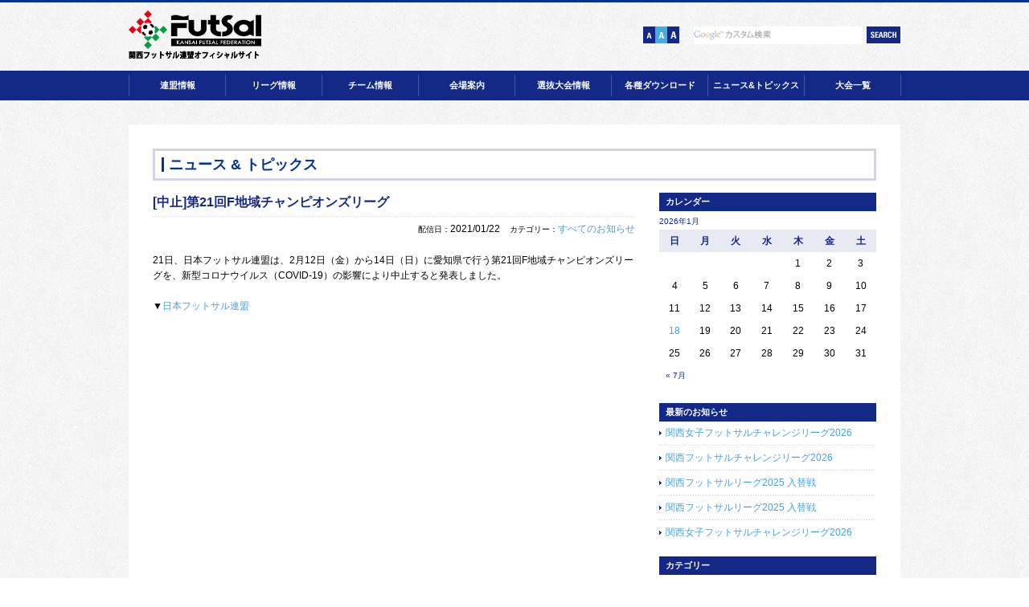

--- FILE ---
content_type: text/html; charset=UTF-8
request_url: https://kansai-ff.jp/news/?p=320
body_size: 14258
content:
<!DOCTYPE html PUBLIC "-//W3C//DTD XHTML 1.0 Transitional//EN" "http://www.w3.org/TR/xhtml1/DTD/xhtml1-transitional.dtd">
<html xmlns="http://www.w3.org/1999/xhtml">
<head>
<meta http-equiv="Content-Type" content="text/html; charset=UTF-8" />
<meta http-equiv="Content-Style-Type" content="text/css" />
<meta http-equiv="Content-Script-Type" content="text/javascript" />
<meta name="keywords" content="" />
<meta name="description" content="" />
<meta name="viewport" content="width=device-width,initial-scale=1.0,minimum-scale=1.0,user-scalable=no">
<title>ニュース &amp; トピックス | 関西フットサル連盟</title>

<link href="https://kansai-ff.jp/news/wp-content/themes/kansai-ff/style.css" rel="stylesheet" type="text/css" />
<link href="/share/css/import.css" rel="stylesheet" type="text/css" />
<link rel="stylesheet" type="text/css" href="/share/css/medium.css" id="fontSizeControl" />
<script type="text/javascript" src="/share/js/jquery.js"></script>
<script type="text/javascript" src="/share/js/library.js"></script>
<script type="text/javascript" src="/share/js/jquery.cookie.js"></script>
<script type="text/javascript" src="/share/js/fsize.js"></script>
<script type="text/javascript" src="/share/js/heightLine.js"></script>
<!--[if IE 6]>
	<script src="/share/js/DD_belatedPNG.js" type="text/javascript"></script>
	<script>
		DD_belatedPNG.fix('img');
	</script>
<![endif]-->

<script type="text/javascript">
	dirPath="";
	$(function(){
		$('.nav').hover(function(){
			var nav = $(this).find('li').length;
			$(this).animate({'height':32 * nav + 'px'},'fast');
		},function(){
			$(this).animate({'height':'32px'},'fast');
		});
	});
</script>
<!-- Google tag (gtag.js) -->
<script async src="https://www.googletagmanager.com/gtag/js?id=G-GNNMHSYRZR"></script>
<script>
  window.dataLayer = window.dataLayer || [];
  function gtag(){dataLayer.push(arguments);}
  gtag('js', new Date());

  gtag('config', 'G-GNNMHSYRZR');
</script>


<!-- favicon -->
<meta name="msapplication-square70x70logo" content="/site-tile-70x70.png">
<meta name="msapplication-square150x150logo" content="/site-tile-150x150.png">
<meta name="msapplication-wide310x150logo" content="/site-tile-310x150.png">
<meta name="msapplication-square310x310logo" content="/site-tile-310x310.png">
<meta name="msapplication-TileColor" content="#ffffff">
<link rel="shortcut icon" type="image/vnd.microsoft.icon" href="/favicon.ico">
<link rel="icon" type="image/vnd.microsoft.icon" href="/share/img/favicon/favicon.ico">
<link rel="apple-touch-icon" sizes="57x57" href="/share/img/favicon/apple-touch-icon-57x57.png">
<link rel="apple-touch-icon" sizes="60x60" href="/share/img/favicon/apple-touch-icon-60x60.png">
<link rel="apple-touch-icon" sizes="72x72" href="/share/img/favicon/apple-touch-icon-72x72.png">
<link rel="apple-touch-icon" sizes="76x76" href="/share/img/favicon/apple-touch-icon-76x76.png">
<link rel="apple-touch-icon" sizes="114x114" href="/share/img/favicon/apple-touch-icon-114x114.png">
<link rel="apple-touch-icon" sizes="120x120" href="/share/img/favicon/apple-touch-icon-120x120.png">
<link rel="apple-touch-icon" sizes="144x144" href="/share/img/favicon/apple-touch-icon-144x144.png">
<link rel="apple-touch-icon" sizes="152x152" href="/share/img/favicon/apple-touch-icon-152x152.png">
<link rel="apple-touch-icon" sizes="180x180" href="/share/img/favicon/apple-touch-icon-180x180.png">
<link rel="icon" type="image/png" sizes="36x36" href="/share/img/favicon/android-chrome-36x36.png">
<link rel="icon" type="image/png" sizes="48x48" href="/share/img/favicon/android-chrome-48x48.png">
<link rel="icon" type="image/png" sizes="72x72" href="/share/img/favicon/android-chrome-72x72.png">
<link rel="icon" type="image/png" sizes="96x96" href="/share/img/favicon/android-chrome-96x96.png">
<link rel="icon" type="image/png" sizes="128x128" href="/share/img/favicon/android-chrome-128x128.png">
<link rel="icon" type="image/png" sizes="144x144" href="/share/img/favicon/android-chrome-144x144.png">
<link rel="icon" type="image/png" sizes="152x152" href="/share/img/favicon/android-chrome-152x152.png">
<link rel="icon" type="image/png" sizes="192x192" href="/share/img/favicon/android-chrome-192x192.png">
<link rel="icon" type="image/png" sizes="256x256" href="/share/img/favicon/android-chrome-256x256.png">
<link rel="icon" type="image/png" sizes="384x384" href="/share/img/favicon/android-chrome-384x384.png">
<link rel="icon" type="image/png" sizes="512x512" href="/share/img/favicon/android-chrome-512x512.png">
<link rel="icon" type="image/png" sizes="36x36" href="/share/img/favicon/icon-36x36.png">
<link rel="icon" type="image/png" sizes="48x48" href="/share/img/favicon/icon-48x48.png">
<link rel="icon" type="image/png" sizes="72x72" href="/share/img/favicon/icon-72x72.png">
<link rel="icon" type="image/png" sizes="96x96" href="/share/img/favicon/icon-96x96.png">
<link rel="icon" type="image/png" sizes="128x128" href="/share/img/favicon/icon-128x128.png">
<link rel="icon" type="image/png" sizes="144x144" href="/share/img/favicon/icon-144x144.png">
<link rel="icon" type="image/png" sizes="152x152" href="/share/img/favicon/icon-152x152.png">
<link rel="icon" type="image/png" sizes="160x160" href="/share/img/favicon/icon-160x160.png">
<link rel="icon" type="image/png" sizes="192x192" href="/share/img/favicon/icon-192x192.png">
<link rel="icon" type="image/png" sizes="196x196" href="/share/img/favicon/icon-196x196.png">
<link rel="icon" type="image/png" sizes="256x256" href="/share/img/favicon/icon-256x256.png">
<link rel="icon" type="image/png" sizes="384x384" href="/share/img/favicon/icon-384x384.png">
<link rel="icon" type="image/png" sizes="512x512" href="/share/img/favicon/icon-512x512.png">
<link rel="icon" type="image/png" sizes="16x16" href="/share/img/favicon/icon-16x16.png">
<link rel="icon" type="image/png" sizes="24x24" href="/share/img/favicon/icon-24x24.png">
<link rel="icon" type="image/png" sizes="32x32" href="/share/img/favicon/icon-32x32.png">
<link rel="manifest" href="/share/img/favicon/manifest.json">

</head>

<body id="news">

<!-- ++++++++++ Header_sp ++++++++++ -->
<div id="Header_sp">
	<h1><a href="/"><img src="/share/img/logo.png" alt="関西フットサル連盟" /></a></h1>
	<p id="Menu"><a href="javascript:void(0);"><img src="/share/img/menu.gif" alt="Menu" class="imgChange"></a></p>
	<div id="MenuNav">
		<dl>
			<dt><a href="javascript:void(0);">連盟情報</a></dt>
			<dd>
				<ul>
					<li><a href="/about/">連盟情報</a></li>
					<li><a href="/about/organization.html">組織・役員</a></li>
					<li><a href="/about/rule.html">連盟規約</a></li>
				</ul>
			</dd>
		</dl>
		<dl>
			<dt><a href="javascript:void(0);">リーグ情報</a></dt>
			<dd>
				<ul>
					<li><a href="/league/">リーグ情報</a></li>
					<li><a href="/league/outline.html">実施要項</a></li>
				</ul>
			</dd>
		</dl>
		<dl>
		<dl class="one">
			<dt><a href="/team/">チーム情報</a></dt>
		</dl>
		<dl class="one">
			<dt><a href="/arena/">会場案内</a></dt>
		</dl>
		<dl class="one">
			<dt><a href="/selection/">選抜大会情報</a></dt>
		</dl>
		<dl class="one">
			<dt><a href="/download/">各種ダウンロード</a></dt>
		</dl>
		<dl class="one">
			<dt><a href="/news/">ニュース&amp;トピックス</a></dt>
		</dl>
		<dl class="one">
			<dt><a href="/event/">大会一覧</a></dt>
		</dl>
	</div>
</div>
<!-- ++++++++++ //Header_sp ++++++++++ -->

<!-- ++++++++++ header ++++++++++ -->
<div id="header">
	<h1><a href="/"><img src="/share/img/logo.png" height="60" alt="関西フットサル連盟" /></a></h1>
	<div id="Topnav">
		<div id="font-change">
			<ul>
				<li id="small"><a href="javascript:fontSize('small');">文字サイズ【小】</a></li>
				<li id="medium"><a href="javascript:fontSize('medium');">文字サイズ【中】</a></li>
				<li id="large"><a href="javascript:fontSize('large');">文字サイズ【大】</a></li>
			</ul>
		</div>
		<div id="Search">
			<form action="/search.html" id="cse-search-box">
				<div class="cbox">
					<div class="hsForm">
						<input type="hidden" name="cx" value="016576695358610517606:nuinzr4egca">
						<input type="hidden" name="cof" value="FORID:11">
						<input type="hidden" name="ie" value="UTF-8" />
						<input type="text" name="q" class="searchForm">
					</div>
					<div class="hsBtn">
						<input name="sa" type="image" src="/share/img/btn_search.gif" value="SEARCH" alt="SEARCH" class="search_btn">
					</div>
				</div>
			</form>
			<script type="text/javascript" src="/share/js/customsearch.js"></script>
		</div>
	</div>
</div>
<!-- ++++++++++ //header ++++++++++ -->

<!-- ++++++++++ nav ++++++++++ -->
<div id="menu">
	<ul id="menuBody">
		<li>
			<ul class="nav">
				<li class="head"><a>連盟情報</a></li>
				<li><a href="/about/">連盟情報</a></li>
				<li><a href="/about/organization.html">組織・役員</a></li>
				<li><a href="/about/rule.html">連盟規約</a></li>
			</ul>
		</li>
		<li>
			<ul class="nav">
				<li class="head"><a href="/league/">リーグ情報</a></li>
				<li><a href="/league/outline.html">実施要項</a></li>
			</ul>
		</li>
		<li>
			<ul class="nav">
				<li class="head"><a href="/team/">チーム情報</a></li>
			</ul>
		</li>
		<li>
			<ul class="nav">
				<li class="head"><a href="/arena/">会場案内</a></li>
			</ul>
		</li>
		<li>
			<ul class="nav">
				<li class="head"><a href="/selection/">選抜大会情報</a></li>
			</ul>
		</li>
		<li>
			<ul class="nav">
				<li class="head"><a href="/download/">各種ダウンロード</a></li>
			</ul>
		</li>
		<li>
			<ul class="nav">
				<li class="head"><a href="/news/">ニュース&amp;トピックス</a></li>
			</ul>
		</li>
		<li>
			<ul class="nav">
				<li class="head"><a href="/event/">大会一覧</a></li>
			</ul>
		</li>
	</ul>
</div>
<!-- ++++++++++ //nav ++++++++++ -->








<!-- ++++++++++ メインコンテンツ ++++++++++ -->
<div id="wrapper">
	<div id="contents">
		<div id="title">
			<h2>ニュース &amp; トピックス</h2>
		</div>
		
		
		<div class="article">
		
										<dl class="PageTitle">
					<dt>[中止]第21回F地域チャンピオンズリーグ</dt>
					<dd>
						<span class="cap">配信日：</span>2021/01/22　<span class="cap">カテゴリー：</span><a href="https://kansai-ff.jp/news/?cat=1https://kansai-ff.jp/news/?cat=2">すべてのお知らせ</a>
					</dd>
				</dl>
				<p>21日、日本フットサル連盟は、2月12日（金）から14日（日）に愛知県で行う第21回F地域チャンピオンズリーグを、新型コロナウイルス（COVID-19）の影響により中止すると発表しました。</p>
<p>&nbsp;</p>
<p>▼<a href="http://jff-futsal.or.jp/news/?p=5039" target="_blank" rel="noopener">日本フットサル連盟</a></p>
										
		</div>
		
		<div id="RightNavi">
	<div id="Calendar" class="pc">
		<h4>カレンダー</h4>
		<table id="wp-calendar">
	<caption>2026年1月</caption>
	<thead>
	<tr>
		<th scope="col" title="日曜日">日</th>
		<th scope="col" title="月曜日">月</th>
		<th scope="col" title="火曜日">火</th>
		<th scope="col" title="水曜日">水</th>
		<th scope="col" title="木曜日">木</th>
		<th scope="col" title="金曜日">金</th>
		<th scope="col" title="土曜日">土</th>
	</tr>
	</thead>

	<tfoot>
	<tr>
		<td colspan="3" id="prev"><a href="https://kansai-ff.jp/news/?m=202507">&laquo; 7月</a></td>
		<td class="pad">&nbsp;</td>
		<td colspan="3" id="next" class="pad">&nbsp;</td>
	</tr>
	</tfoot>

	<tbody>
	<tr>
		<td colspan="4" class="pad">&nbsp;</td><td>1</td><td>2</td><td>3</td>
	</tr>
	<tr>
		<td>4</td><td>5</td><td>6</td><td>7</td><td>8</td><td>9</td><td>10</td>
	</tr>
	<tr>
		<td>11</td><td>12</td><td>13</td><td>14</td><td>15</td><td>16</td><td>17</td>
	</tr>
	<tr>
		<td><a href="https://kansai-ff.jp/news/?m=20260118" aria-label="2026年1月18日 に投稿を公開">18</a></td><td>19</td><td>20</td><td>21</td><td>22</td><td>23</td><td>24</td>
	</tr>
	<tr>
		<td>25</td><td>26</td><td id="today">27</td><td>28</td><td>29</td><td>30</td><td>31</td>
	</tr>
	</tbody>
	</table>	</div>
	<div id="SideNav">
		<h4>最新のお知らせ</h4>
		<ul><!--
												-->
			<li>
								<a href="https://kansai-ff.jp/news/?p=577" title="関西女子フットサルチャレンジリーグ2026">関西女子フットサルチャレンジリーグ2026</a>
							</li>
			<!--
						-->
			<li>
								<a href="https://kansai-ff.jp/news/?p=572" title="関西フットサルチャレンジリーグ2026">関西フットサルチャレンジリーグ2026</a>
							</li>
			<!--
						-->
			<li>
								<a href="https://kansai-ff.jp/news/?p=573" title="関西フットサルリーグ2025 入替戦">関西フットサルリーグ2025 入替戦</a>
							</li>
			<!--
						-->
			<li>
								<a href="https://kansai-ff.jp/news/?p=568" title="関西フットサルリーグ2025 入替戦">関西フットサルリーグ2025 入替戦</a>
							</li>
			<!--
						-->
			<li>
								<a href="https://kansai-ff.jp/news/?p=567" title="関西女子フットサルチャレンジリーグ2026">関西女子フットサルチャレンジリーグ2026</a>
							</li>
			<!--
									-->
		</ul>
	</div>
	<div id="CategoryNav" class="pc">
		<h4>カテゴリー</h4>
		<ul>
				<li class="cat-item cat-item-2"><a href="https://kansai-ff.jp/news/?cat=2" >関西リーグ情報</a>
</li>
	<li class="cat-item cat-item-3"><a href="https://kansai-ff.jp/news/?cat=3" >関西女子リーグ情報</a>
</li>
	<li class="cat-item cat-item-4"><a href="https://kansai-ff.jp/news/?cat=4" >選抜大会情報</a>
</li>
	<li class="cat-item cat-item-5"><a href="https://kansai-ff.jp/news/?cat=5" >お知らせ</a>
</li>
		</ul>
	</div>
</div>
		
		
	</div>
	
	
</div>		
<!-- ++++++++++ //メインコンテンツ ++++++++++ -->












<!-- ++++++++++ footer ++++++++++ -->
<div id="footer">
	<div class="area">
		<ul>
			<li><a href="/service.html">利用規約</a></li>
			<li><a href="/policy.html">プライバシーポリシー</a></li>
			<li><a href="/sitemap.html">サイトマップ</a></li>
		</ul>
		<p>CopyRight &copy; Kansai Futsal Federation. All Rights Reserved.</p>
	</div>
</div>
<!-- ++++++++++ //footer ++++++++++ -->



</body>
</html>

--- FILE ---
content_type: text/css
request_url: https://kansai-ff.jp/share/css/base.css
body_size: 23576
content:
@charset "UTF-8";
/* CSS Document ＊＊＊＊＊＊＊＊＊＊＊＊＊＊＊＊＊＊＊＊＊＊＊＊ */
/* 　　　　　　　　　　　　　　　　　　　　　　　　　　　　　　　　  */
/* 内容　:　全体設定 */
/* 作成日:　2016年10月20日 */
/* 変更日:　9999年99月99日 */
/* 　　　　　　　　　　　　　　　　　　　　　　　　　　　　　　　　  */
/* ＊＊＊＊＊＊＊＊＊＊＊＊＊＊＊＊＊＊＊＊＊＊＊＊＊＊＊＊＊＊＊＊ */


/* ++++++++++++++++++++++++++++++++++++++++++++++ */
/* 共通項目 */
/* ++++++++++++++++++++++++++++++++++++++++++++++ */

/* 見出し */
h1 {
	line-height: 1;
	font-size: 100%;
}


/* 汎用レイアウト*/
.left {		float: left; }
.right {	float: right; }


/* マージン */
.margin02 {	margin-bottom: 2px; }
.margin05 {	margin-bottom: 5px; }
.margin06 {	margin-bottom: 6px; }
.margin08 {	margin-bottom: 8px; }
.margin10 {	margin-bottom: 10px; }
.margin15 {	margin-bottom: 15px; }
.margin20 {	margin-bottom: 20px; }
.margin30 {	margin-bottom: 30px; }
.margin40 {	margin-bottom: 40px; }


/* 画像配列 */
.imgRight {
	text-align: right;
}

.imgCenter {
	text-align: center;
	margin-bottom: 10px;
}

.imgBottom img {
	vertical-align: bottom;
}


/* 文字配列 */
.txtCenter {	text-align: center; }
.txtRight {		text-align: right; }


/* 文字装飾 */
strong {
	font-weight: bold;
}

.red {
	color: #BD0000;
	font-weight: bold;
}

.read {
	color: #003399;
	margin-bottom: 20px;
}


/* float解除 */
.cbox { 
}
* html .cbox {
	zoom: 100%;
}
*:first-child+html .cbox {
	display: inline-block;
}

.cbox:after {
	content: "."; 
	clear: both; 
	height: 0; 
	display: block; 
	visibility: hidden;
}


/* リンク */
/* ++++++++++++++++++++++++++++++++++++++++++++++ */

a {
	color: #46a1db;
}

a:hover {
	color: #000000;
}


/* テキスト装飾 */
/* ++++++++++++++++++++++++++++++++++++++++++++++ */

/* 小文字 */
.cap {
	line-height: 1;
	font-size: 84%;
	padding-top:8px;
}

.bottomLine {
	text-decoration: underline;
}


/* 横幅 */
/* ++++++++++++++++++++++++++++++++++++++++++++++ */

body {
	border-top: solid #003399 3px;
	background: url(/share/img/bg.gif) repeat left top;
	font-family: "ヒラギノ角ゴ Pro W3", "Hiragino Kaku Gothic Pro", "メイリオ", Meiryo, Osaka, "ＭＳ Ｐゴシック", "MS PGothic", sans-serif
}



/* PC */
@media screen and (min-width:769px), print {

#Header_sp,
.sp {
    display: none;        
}


/* ++++++++++++++++++++++++++++++++++++++++++++++ */
/* ヘッダー */
/* ++++++++++++++++++++++++++++++++++++++++++++++ */

/* レイアウト */
#header {
	width: 960px;
	margin: 0 auto;
	padding: 10px 0 15px 0;
}
/* IE6 */
* html #header {
	zoom: 100%;
}
/* IE7 */
*:first-child+html #header {
	min-height: 1px;
}
#header:after {
	content: "."; 
	clear: both; 
	height: 0; 
	display: block; 
	visibility: hidden;
}
		
	
		#header h1 {
			float: left;
			width: 200px;
		}
		
		
		#header #Topnav {
			padding-top: 20px;
			float: right;
			width: 320px;
		}
				#header #Topnav #font-change {
					float:left;
					width: 51px;
					text-align: left;
				}
				#header #Topnav #font-change li {
					float:left;
				}
					#header #Topnav #font-change li#small {
						width: 15px;
						height: 21px;
					}
						#header #Topnav #font-change li#small a {
							width: 15px;
							height: 21px;
							display: block;
							background: url(/share/img/size_small.gif) no-repeat 0 0;
							text-indent: -9999px;
							font-size: 0px;
						}
						#header #Topnav #font-change li#small a:hover {
							background: url(/share/img/size_small_on.gif) no-repeat 0 0;
						}
					#header #Topnav #font-change li#medium {
						width: 15px;
						height: 21px;
					}
						#header #Topnav #font-change li#medium a {
							width: 15px;
							height: 21px;
							display: block;
							background: url(/share/img/size_middle.gif) no-repeat 0 0;
							text-indent: -9999px;
							font-size: 0px;
						}
						#header #Topnav #font-change li#medium a:hover {
							background: url(/share/img/size_middle_on.gif) no-repeat 0 0;
						}

					#header #Topnav #font-change li#large {
						width: 15px;
						height: 21px;
					}
						#header #Topnav #font-change li#large a {
							width: 15px;
							height: 21px;
							display: block;
							background: url(/share/img/size_large.gif) no-repeat 0 0;
							text-indent: -9999px;
							font-size: 0px;
						}
						#header #Topnav #font-change li#large a:hover {
							background: url(/share/img/size_large_on.gif) no-repeat 0 0;
						}
				



				
				
				
				#header #Topnav #Search {
					width: 257px;
					float: right;
				}
				
				#header #Topnav #Search input {
					background: none;
					border: none;
					padding: 0px;
					margin: 0;
				}
					#header #Topnav #Search .hsForm {
						float: left;
						width: 215px;
						height: 22px;
					}
						#header #Topnav #Search .hsForm .searchForm {
							height: 22px;
							width: 210px;
							background: #FFFFFF url(/share/img/google_custom_search_waterm.gif) no-repeat left center;
						}
					#header #Topnav #Search .hsBtn {
						width: 42px;
						float: right;
					}
					* html #header #Topnav #Search .hsForm .searchForm {
						position: relative;
						top: -1px;
					}
					*:first-child+html #header #Topnav #Search .hsForm .searchForm {
						position: relative;
						top: -1px;
					}
			




	
	
/* ++++++++++++++++++++++++++++++++++++++++++++++ */
/* ナビゲーション */
/* ++++++++++++++++++++++++++++++++++++++++++++++ */

div#menu{
	height: 27px;
	position: relative;
	margin-bottom: 30px;
	background: #142887;
	padding: 5px 0;
}
ul#menuBody{
	width:960px;
	height:27px;
	position: absolute;
	z-index:10;
	left: 50%;
	margin-left: -480px;
	border-right: solid 1px #4354a0;
}
ul#menuBody li {
	width: 120px;
	float: left;
	height: 27px;
}
ul.nav{
	height: 27px;
	overflow: hidden;
	background: #142887;
	font-size:11px;
	text-align: center;
}
	ul.nav li{
		line-height: 30px;
		font-size: 10px;
		padding: 3px 0;
	}
	ul.nav li.head {
		height: 27px;
		line-height:27px;
		font-size: 11px;
		padding: 0 0 1px 0;
	}
		ul.nav li a {
			color: #FFFFFF;
			font-weight: bold;
			display: block;
		}
		ul.nav li.head a {
			color: #FFFFFF;
			font-weight: bold;
			border-left: solid 1px #4354a0;
			display: block;
		}
		ul.nav li.head a.on {
			background: #47aedc;
		}
		ul.nav li a:hover{
			background: #47aedc;
			cursor: pointer;
		}


			





/* ++++++++++++++++++++++++++++++++++++++++++++++ */
/* 基本レイアウト */
/* ++++++++++++++++++++++++++++++++++++++++++++++ */

#wrapper {
	background: #FFFFFF;
	margin: 0 auto;
	width: 960px;
	margin-bottom: 30px;
}

	#wrapper #contents {
		padding: 30px 30px 10px 30px;
	}
		#wrapper #contents {
		}
		
	
.area {
	width: 960px;
	margin: 0 auto;
}






/* ++++++++++++++++++++++++++++++++++++++++++++++ */
/* フッター */
/* ++++++++++++++++++++++++++++++++++++++++++++++ */
#footer {
	background: #545454;
	padding-top: 10px;
	padding-bottom: 50px;
	font-size: 84%;
	color: #ffffff;
}
	/* IE6 */
	* html #footer {
		zoom: 100%;
	}
	/* IE7 */
	*:first-child+html #footer {
		min-height: 1px;
	}
	#footer:after {
		content: "."; 
		clear: both; 
		height: 0; 
		display: block; 
		visibility: hidden;
	}

	#footer p {
		float: left;
	}
		#footer ul {
			float: right;
		}
			#footer ul li {
				display: inline;
				margin-left: 10px;
			}
			#footer ul li a {
				color: #FFFFFF;
			}



					


/* ++++++++++++++++++++++++++++++++++++++++++++++ */
/* タイトル */
/* ++++++++++++++++++++++++++++++++++++++++++++++ */

#title {
	border: solid 3px #d0d4e7;
	font-size: 100%;
	color: #003399;
	padding: 8px;
	margin-bottom: 15px;
}
	#title h2 {
		padding: 0;
		margin: 0;
		line-height: 1;
		border-left: solid 3px #003399;
		padding-left: 6px;
	}

h3 {
	color: #003399;
	font-weight: bold;
	font-size: 117%;
	margin-bottom: 10px;
}

h4 {
	color: #003399;
	font-weight: bold;
	font-size: 100%;
	margin-bottom: 10px;
}

		


/* ++++++++++++++++++++++++++++++++++++++++++++++ */
/* リスト */
/* ++++++++++++++++++++++++++++++++++++++++++++++ */


ol.AlphaList {
	list-style-type: lower-alpha;
	line-height: 1.4;
}
ol.AlphaList li {
	margin-left: 2em;
	margin-bottom: 5px;
}


ol.NoList {
	line-height: 1.4;
}
ol.NoList li {
	list-style-type: decimal;
	margin-left: 2em;
	margin-bottom: 5px;
}


ul.DotList_blue {
	line-height: 1.4;
}
ul.DotList_blue li {
	list-style:disc;
	margin-left: 2em;
	margin-bottom: 5px;
	color: #124279;
}

ul.DotList {
	line-height: 1.4;
}
ul.DotList li {
	list-style:disc;
	margin-left: 2em;
	margin-bottom: 5px;
}

ul.ListCircle {
	line-height: 1.6;
}
ul.ListCircle li {
	list-style: url(/share/img/icon_circle_mini.gif);
	margin-left: 2em;
	margin-bottom: 10px;
}






ul.ListArrow {
	line-height: 1.4;
}
ul.ListArrow li {
	margin-bottom: 5px;
	background: url(/share/img/arrow.gif) no-repeat left center;
	padding-left: 10px;
	padding-top: 3px;
	padding-bottom: 3px;
}
ul.ListArrow li a {
}



ul.ListPDF {
	line-height: 1.4;
}
	ul.ListPDF li {
		margin-bottom: 3px;
		line-height: 1;
	}
		ul.ListPDF li a {
			background: url(/share/img/icon_pdf.gif) no-repeat left center;
			padding: 8px 0px 8px 14px;
			line-height: 1;
		}





/* link */
ul li.link {
	padding-bottom: 6px;
	padding-left: 3px !important;
	margin-bottom: 6px;
}
	ul li.link a {
		background: url(/share/img/arrow.gif) no-repeat left center !important;
		padding-left: 10px !important;
	}





/* PDF */
ul li.pdf {
	padding-bottom: 6px;
	padding-left: 3px !important;
	margin-bottom: 6px;
}
	ul li.pdf a {
		background: url(/share/img/icon_pdf.gif) no-repeat left center !important;
		padding-left: 13px !important;
	}
a.pdf {
	line-height: 1.4;
	background: url(/share/img/icon_pdf.gif) no-repeat left center;
	padding-left: 15px;
}
	
	
	

/* 外部 */
a.blank {
	line-height: 1.4;
	background: url(/share/img/icon_blank.gif) no-repeat left center;
	padding-left: 15px;
}
ul li.blank {
	line-height: 1.4;
	background: url(/share/img/icon_blank.gif) no-repeat left center;
	padding-left: 15px;
	margin-bottom: 10px;
}
ul.blank li {
	line-height: 1.4;
	background: url(/share/img/icon_blank.gif) no-repeat left center;
	padding-left: 15px;
	margin-bottom: 10px;
}



/* ++++++++++++++++++++++++++++++++++++++++++++++ */
/* テーブル */
/* ++++++++++++++++++++++++++++++++++++++++++++++ */
table.BasicTable {
	line-height: 1.4;
	border-top: 1px solid #d2d2d2;
	border-left: 1px solid #d2d2d2;
}
	table.BasicTable {
		width: 100%;
	}
		table.BasicTable th {
			background: #000000;
			padding: 8px 15px;
			text-align: left;
			vertical-align: middle;
			color: #FFFFFF;
			font-weight: bold;
			border-bottom: 1px solid #333333;
			border-right: 1px solid #333333;
		}
			table.BasicTable th.color {
				background: #eef1ff;
				color: #142888;
				font-weight: normal;
				border-bottom: 1px solid #DDDDDD;
				border-right: 1px solid #DDDDDD;
			}
		table.BasicTable.Center table th {	text-align: center; vertical-align: middle;	}
		
		
		table.BasicTable td {
			padding: 8px 15px;
			text-align: left;
			vertical-align: middle;
			border-bottom: 1px solid #d2d2d2;
			border-right: 1px solid #d2d2d2;
		}
			table.BasicTable td.color {
				background: #eef1ff;
			}
		table.BasicTable .RightBorder {
			border-right: solid 1px #d2d2d2; 
		}
		table.BasicTable.Center table td {	text-align: center; vertical-align: middle;	}
		
		table.BasicTable tr.TC th,
		table.BasicTable tr.TC td,
		table.BasicTable th.TC,
		table.BasicTable td.TC {
			text-align: center;
		}
		table.BasicTable th.TL,
		table.BasicTable td.TL {
			text-align: left;
		}
		table.BasicTable th.TR,
		table.BasicTable td.TR {
			text-align: right;
		}
		table.BasicTable p {
			margin-bottom: 8px;
		}
		
		table.BasicTable span.red{
			color:#c80000;
		}

		table.BasicTable td.gray{
			background:#ececec;
		}


		
		
		
.InquiryTable {
	background: #EFEEE7;
	padding: 3px;
}
	.InquiryTable .con {
		background: #FFFFFF;
		padding: 3px;
	}
		.InquiryTable .con table {
			width: 100%;
		}
			.InquiryTable .con table tr.Dot {
				background: url(/share/img/dotline.gif) repeat-x left bottom;
			}
			.InquiryTable .con table tr.end{
				background: none;
			}
				.InquiryTable .con table th {
					background: #EEECE0 url(/share/img/dotline.gif) repeat-x left bottom;
					padding: 6px 15px 8px 15px;
					color: #124279;
					text-align: left;
					font-weight: normal;
				}
				.InquiryTable .con table th.end {
					background: #EEECE0;
					padding: 6px 15px 4px 15px;
				}
				.InquiryTable .con table td {
					padding: 6px 15px 8px 15px;
					text-align: left;
					background: url(/share/img/dotline.gif) repeat-x left bottom;
				}
				.InquiryTable .con table td.end {
					background: #FFFFFF;
					padding: 6px 15px 4px 15px;
				}
.InquiryTable input.text,
.InquiryTable textarea.text {
	border: solid 1px #CECAB7;
	width: 300px;
	padding: 2px;
}
.InquiryTable input.Number {
	border: solid 1px #CECAB7;
	width: 50px;
	padding: 2px;
}
.InquiryTable input.Data {
	border: solid 1px #CECAB7;
	width: 30px;
	padding: 2px;
}

.figure.right{
margin-left:15px;
}

.figure.left{
margin-right:15px;
}




.outputDate{
	width:900px;
	margin: 20px auto 0px;
	}
.dateTable span{
	padding:5px;
	}
.tableOutputDate{
	width:100%;
	margin-top:30px;
	}


table.tableOutputDate th {
	text-align:center;
}

		table.tableOutputDate th {
			background: #000000;
			padding: 8px 3px;
			text-align: center;
			vertical-align: middle;
			color: #FFFFFF;
			font-weight: bold;
			border-bottom: 1px solid #333333;
			border-right: 1px solid #333333;
		}
			table.tableOutputDate th.color {
				background: #eef1ff;
				color: #142888;
				font-weight: normal;
				border-bottom: 1px solid #DDDDDD;
				border-right: 1px solid #DDDDDD;
			}
			table.tableOutputDate td {
				padding: 8px 3px;
				vertical-align: middle;
				border-bottom: 1px solid #DDDDDD;
				border-right: 1px solid #DDDDDD;
			}
			table.tableOutputDate td.round {
				width:14%;
			}
			table.tableOutputDate td.date {
				width:18%;
			}
			table.tableOutputDate td.pitch {
				width:20%;
			}
			table.tableOutputDate td.time {
				width:8%;
				text-align: center;
			}
			table.tableOutputDate td.team {
				width:16%;
			}
			table.tableOutputDate td.score {
				width:8%;
				text-align: center;
			}




/* ++++++++++++++++++++++++++++++++++++++++++++++ */
/* 基本本文レイアウト */
/* ++++++++++++++++++++++++++++++++++++++++++++++ */

/* 大グループ */
.article {
	margin-bottom: 40px;
}

.Half {
	width: 440px;
}



}




/* スマホ */
@media only screen and (max-width: 768px) {


#header,
#menu,
.pc {
    display: none;        
}


/* ++++++++++++++++++++++++++++++++++++++++++++++ */
/* ヘッダー */
/* ++++++++++++++++++++++++++++++++++++++++++++++ */

#Header_sp {
}

* html #Header_sp {
	zoom: 100%;
}

*:first-child+html #Header_sp {
	display: inline-block;
}

#Header_sp:after {
	content: "."; 
	clear: both; 
	height: 0; 
	display: block; 
	visibility: hidden;
}
    #Header_sp h1 {
        width: 70%;
        float: left;
        padding: 3% 0 3% 3%;
    }
        #Header_sp img {
            width: auto;
            height: 60px;
        }
    
    #Header_sp #Menu {
        width: 9%;
        float: right;
        padding: 3% 3% 3% 0;
    }
        #Header_sp #Menu img {
            width: auto;
            height: 44px;
        }

    #Header_sp #MenuNav {
        clear: both;
        background: #fff;
        padding: 3%;
    }
        #Header_sp #MenuNav dl dt {
            background: #142887;
            margin-bottom: 3px;
        }
            #Header_sp #MenuNav dl dt a {
                display: block;
                padding: 3%;
                color: #fff;
				background: url(/share/img/arrow_bottom.png) no-repeat 96% center;
            }
            #Header_sp #MenuNav dl.one dt a {
                display: block;
                padding: 3%;
                color: #fff;
				background: url(/share/img/arrow.png) no-repeat 96% center;
            }
        #Header_sp #MenuNav dd {
        }
            #Header_sp #MenuNav dd ul li {
                border-bottom: solid 1px #ddd;
            }
                #Header_sp #MenuNav dd ul li a {
                    display: block;
                    padding: 2% 3%;
				    background: url(/share/img/arrow_black.png) no-repeat 96% center;
                }












/* ++++++++++++++++++++++++++++++++++++++++++++++ */
/* 基本レイアウト */
/* ++++++++++++++++++++++++++++++++++++++++++++++ */
#wrapper {
}

	#sitemap #wrapper .article,
	#staff #wrapper .article,
	#about #wrapper .article,
	#score #wrapper .article,
	#archive #wrapper .article,
	#news #wrapper .article,
    #service #wrapper .article,
    #download #wrapper .article{
    	background: #FFFFFF;
        padding: 20px 3% 20px 3%;
	}
		
	
.area {
}









					


/* ++++++++++++++++++++++++++++++++++++++++++++++ */
/* タイトル */
/* ++++++++++++++++++++++++++++++++++++++++++++++ */

#title {
	font-size: 100%;
	color: #fff;
	padding: 5% 3%;
    background: #003399;
}
	#title h2 {
        text-align: center;
		padding: 0;
		margin: 0;
		line-height: 1;
	}

h3 {
	color: #003399;
	font-weight: bold;
	font-size: 117%;
	margin-bottom: 10px;
}

h4 {
	color: #003399;
	font-weight: bold;
	font-size: 100%;
	margin-bottom: 10px;
}


/* ++++++++++++++++++++++++++++++++++++++++++++++ */
/* リスト */
/* ++++++++++++++++++++++++++++++++++++++++++++++ */


ol.AlphaList {
	list-style-type: lower-alpha;
	line-height: 1.4;
}
ol.AlphaList li {
	margin-left: 2em;
	margin-bottom: 5px;
}


ol.NoList {
	line-height: 1.4;
}
ol.NoList li {
	list-style-type: decimal;
	margin-left: 2em;
	margin-bottom: 5px;
}


ul.DotList_blue {
	line-height: 1.4;
}
ul.DotList_blue li {
	list-style:disc;
	margin-left: 2em;
	margin-bottom: 5px;
	color: #124279;
}

ul.DotList {
	line-height: 1.4;
}
ul.DotList li {
	list-style:disc;
	margin-left: 2em;
	margin-bottom: 5px;
}

ul.ListCircle {
	line-height: 1.6;
}
ul.ListCircle li {
	list-style: url(/share/img/icon_circle_mini.gif);
	margin-left: 2em;
	margin-bottom: 10px;
}






ul.ListArrow {
	line-height: 1.4;
}
ul.ListArrow li {
	margin-bottom: 5px;
	background: url(/share/img/arrow.gif) no-repeat left center;
	padding-left: 10px;
	padding-top: 3px;
	padding-bottom: 3px;
}
ul.ListArrow li a {
}



ul.ListPDF {
	line-height: 1.4;
}
	ul.ListPDF li {
		margin-bottom: 3px;
		line-height: 1;
	}
		ul.ListPDF li a {
			background: url(/share/img/icon_pdf.gif) no-repeat left center;
			padding: 8px 0px 8px 14px;
			line-height: 1;
		}





/* link */
ul li.link {
	padding-bottom: 6px;
	padding-left: 3px !important;
	margin-bottom: 6px;
}
	ul li.link a {
		background: url(/share/img/arrow.gif) no-repeat left center !important;
		padding-left: 10px !important;
	}





/* PDF */
ul li.pdf {
	padding-bottom: 6px;
	padding-left: 3px !important;
	margin-bottom: 6px;
}
	ul li.pdf a {
		background: url(/share/img/icon_pdf.gif) no-repeat left center !important;
		padding-left: 13px !important;
	}
a.pdf {
	line-height: 1.4;
	background: url(/share/img/icon_pdf.gif) no-repeat left center;
	padding-left: 15px;
}
	
	
	

/* 外部 */
a.blank {
	line-height: 1.4;
	background: url(/share/img/icon_blank.gif) no-repeat left center;
	padding-left: 15px;
}
ul li.blank {
	line-height: 1.4;
	background: url(/share/img/icon_blank.gif) no-repeat left center;
	padding-left: 15px;
	margin-bottom: 10px;
}
ul.blank li {
	line-height: 1.4;
	background: url(/share/img/icon_blank.gif) no-repeat left center;
	padding-left: 15px;
	margin-bottom: 10px;
}



/* ++++++++++++++++++++++++++++++++++++++++++++++ */
/* テーブル */
/* ++++++++++++++++++++++++++++++++++++++++++++++ */
table.BasicTable {
    border-collapse: collapse;
    line-height: 1.4;
}
	table.BasicTable {
		width: 100%;
	}
    table.BasicTable th {
        background: #000000;
        padding: 3%;
        text-align: left;
        vertical-align: middle;
        color: #FFFFFF;
        font-weight: bold;
        border: 1px solid #333333;
    }
        table.BasicTable th.color {
            background: #eef1ff;
            color: #142888;
            font-weight: normal;
            border: 1px solid #DDDDDD;
        }
    table.BasicTable.Center table th {	text-align: center; vertical-align: middle;	}


    table.BasicTable td {
        padding: 3%;
        text-align: left;
        vertical-align: middle;
        border: 1px solid #d2d2d2;
    }
        table.BasicTable td.color {
            background: #eef1ff;
        }
    table.BasicTable.Center table td {	text-align: center; vertical-align: middle;	}

    table.BasicTable tr.TC th,
    table.BasicTable tr.TC td,
    table.BasicTable th.TC,
    table.BasicTable td.TC {
        text-align: center;
    }

    table.BasicTable th.TL,
    table.BasicTable td.TL {
        text-align: left;
    }
    table.BasicTable th.TR,
    table.BasicTable td.TR {
        text-align: right;
    }
    table.BasicTable p {
        margin-bottom: 8px;
    }

    table.BasicTable span.red{
        color:#c80000;
    }

    table.BasicTable td.gray{
        background:#ececec;
    }


    table.BasicTable tr.TOP th,
    table.BasicTable tr.TOP td,
    table.BasicTable th.TOP,
    table.BasicTable td.TOP {
        vertical-align: top;
    }



.table-frame {
	overflow: auto;
	width: 100%;
	position: relative;
	margin-bottom: 2em;
}
.table-frame .font_small {
	width: 750px !important;
}
.table-frame table {
	width: 750px !important;
}





.outputDate{
	margin: 20px auto 0px;
	}
.dateTable span{
	padding:5px;
	}
.tableOutputDate{
	width:100%;
	margin-top:30px;
}
	table.tableOutputDate th {
		text-align:center;
	}
	table.tableOutputDate th.first {
		width: 10px !important;
	}
	table.tableOutputDate th.kick_off {
		width: 80px !important;
	}

.resultTable {
	width: 100%;
}
	.resultTable tbody{
		border-right:solid 1px #ddd;
		box-sizing:border-box;
		}
	.resultTable .item{
		display:none;
		}
	.resultTable .competition td{
		width: 100%;
		border:none;
		border-right:none;
		padding:3%;
		box-sizing:border-box;
		}
		
		.resultTable tr {
			border-bottom:solid 1px #ddd !important;
			box-sizing:border-box;
		}
		.resultTable tr:after{
			display:none !important;
			}
		* html .resultTable tr {
			zoom: 100%;
		}
		*:first-child+html .resultTable tr {
			display: inline-block;
		}
		.resultTable tr:after {
			content: "."; 
			clear: both; 
			height: 0; 
			display: block; 
			visibility: hidden;
		}
	
			.resultTable tr td {
				width:50%;
				display:block;
				float:left;
				vertical-align:central !important;
				box-sizing:border-box;
				border-bottom:dotted 1px #ddd;
				border-right:none;
				padding: 10px;
				text-align: center;
			}
			.resultTable tr td+td+td {
				border-right:none;
			}
			.resultTable tr td+td+td+td+td {
				width:40%;
				border: none;
			}
			.resultTable tr td+td+td+td+td+td {
				width:20%;
			}
			.resultTable tr td+td+td+td+td+td+td {
				width:40%;
				/*border-right:solid 1px #ddd;*/
			}



/* ++++++++++++++++++++++++++++++++++++++++++++++ */
/* フッター */
/* ++++++++++++++++++++++++++++++++++++++++++++++ */
#footer {
	background: #545454;
	font-size: 84%;
	color: #ffffff;
}
	#footer p {
        padding: 5% 3%;
        text-align: center;
	}
		#footer ul {
		}
			#footer ul li {
                border-bottom: solid 1px #666;
			}
			#footer ul li a {
				color: #FFFFFF;
                display: block;
                padding: 3.5% 3% 3% 3%;
				background: url(../img/arrow.png) no-repeat 96% center;
			}





}





--- FILE ---
content_type: text/css
request_url: https://kansai-ff.jp/share/css/layout.css
body_size: 41325
content:
@charset "UTF-8";
/* CSS Document ＊＊＊＊＊＊＊＊＊＊＊＊＊＊＊＊＊＊＊＊＊＊＊＊ */
/* 　　　　　　　　　　　　　　　　　　　　　　　　　　　　　　　　  */
/* 内容　:　各ページ個別設定 */
/* 作成日:　2013年02月01日 */
/* 　　　　　　　　　　　　　　　　　　　　　　　　　　　　　　　　  */
/* ＊＊＊＊＊＊＊＊＊＊＊＊＊＊＊＊＊＊＊＊＊＊＊＊＊＊＊＊＊＊＊＊ */


/* PC */
@media screen and (min-width:501px), print {


/* ++++++++++++++++++++++++++++++++++++++++++++++ */
/* index */
/* ++++++++++++++++++++++++++++++++++++++++++++++ */
#index {
}
#index #wrapper {
	background: none;
	margin: 0 auto;
	width: 960px;
	margin-bottom: 30px;
}
* html #index #wrapper {
	zoom: 100%;
}
*:first-child+html #index #wrapper {
	display: inline-block;
}

#index #wrapper:after {
	content: "."; 
	clear: both; 
	height: 0; 
	display: block; 
	visibility: hidden;
}



	#index #wrapper #contents {
		padding: 0px;
		width: 720px;
		float: left;
	}
	#index #wrapper #RightNav {
		width: 210px;
		float: right;
	}



	#index #wrapper .article {
		margin-bottom: 10px;
	}
	* html #index #wrapper .article {
		zoom: 100%;
	}
	*:first-child+html #index #wrapper .article {
		display: inline-block;
	}
	
	#index #wrapper .article:after {
		content: "."; 
		clear: both; 
		height: 0; 
		display: block; 
		visibility: hidden;
	}
	

	#index #MainImage {
		margin-bottom: 20px;
	}					






	#index #wrapper .article dl.topic {
		width: 232px;
		float: left;
		margin-right: 12px;
	}
	#index #wrapper .article dl.topic dt.head {
		background: #142887;
		color: #fff;
		font-weight: bold;
		padding: 5px 12px 3px 12px;
	}
	#index #wrapper .article dl.topic dd {
		background: #FFFFFF;
		padding: 10px;
	}
	#index #wrapper .article dl.topic a.link {
		background: url(/share/img/arrow.gif) no-repeat 0em 0.5em;
		padding-left: 10px;
		display: block;
	}
	
	



	/* スコアデータ */
	#index #wrapper .article dl.score {
	}
		#index #wrapper .article dl.score li {
			background: url(/share/img/dotline_single.gif) repeat-x left bottom;
			padding-bottom: 6px;
			padding-left: 6px;
			margin-bottom: 6px;
		}
		/* #index #wrapper .article dl.score li.last { */
		/* 	background: none; */
		/* 	padding-bottom: 0px; */
		/* 	margin-bottom: 0px; */
		/* } */
		#index #wrapper .article dl.score li a {
			background: url(/share/img/arrow.gif) no-repeat 0em 0.5em;
			padding-left: 10px;
			display: block;
		}
		
		



	/* 大会概要 */
	#index #wrapper .article dl.about {
	}
		#index #wrapper .article dl.about dl {
		}
		#index #wrapper .article dl.about dl dt {
			font-weight: bold;
			color: #0099ff;
			line-height: 1.4;
			background: url(/share/img/dotline_single.gif) repeat-x left bottom;
			padding-bottom: 6px;
			margin-bottom: 6px;
		}
			#index #wrapper .article dl.about dl dt span {
				font-size: 87%;
			}
		#index #wrapper .article dl.about dl dd {
			padding: 0px;
		}
		#index #wrapper .article dl.about dl dd ul {
			margin-bottom: 15px;
			line-height: 1.4;
		}
			#index #wrapper .article dl.about dl dd ul li {
				list-style:disc;
				margin-left: 1.5em;
				margin-bottom: 5px;
			}


	/* 地域予選 */
	#index #wrapper .article dl.qualification {
	}
		#index #wrapper .article dl.qualification li {
			background: url(/share/img/dotline_single.gif) repeat-x left bottom;
			padding-bottom: 6px;
			padding-left: 6px;
			margin-bottom: 6px;
		}
		#index #wrapper .article dl.qualification li a {
			background: none;
			padding-left: 10px;
			display: block;
		}
		#index #wrapper .article dl.qualification li a.arrow {
			background: url(/share/img/arrow.gif) no-repeat 0em 0.5em;
			padding-left: 10px;
			display: block;
		}




	/* 会場案内 */
	#index #wrapper .article dl.hall {
	}
		#index #wrapper .article dl.hall dl {
		}
		#index #wrapper .article dl.hall dl dt {
			margin-bottom: 5px;
		}
		#index #wrapper .article dl.hall dl dd {
			padding: 0px;
		}
		#index #wrapper .article dl.hall dl dd p {
			margin-bottom: 5px;
		}



	/* 出場チーム */
	#index #wrapper .article dl.team {
	}



	/* 組み合わせ */
	#index #wrapper .article dl.match {
	}
		#index #wrapper .article dl.match p {
			margin-bottom: 5px;
		}






	/* 過去の結果 */
	#index #wrapper .article dl.archive {
	}
		#index #wrapper .article dl.archive li {
			background: url(/share/img/dotline_single.gif) repeat-x left bottom;
			padding-bottom: 6px;
			padding-left: 6px;
			margin-bottom: 6px;
		}
		/* #index #wrapper .article dl.archive li.last { */
		/* 	background: none; */
		/* 	padding-bottom: 0px; */
		/* 	margin-bottom: 0px; */
		/* } */
		#index #wrapper .article dl.archive li a {
			background: url(/share/img/arrow.gif) no-repeat 0em 0.5em;
			padding-left: 10px;
			display: block;
		}




	/* 3、6番目のボックス */
	#index #wrapper .article dl.last {
		margin-right: 0;
	}







	/* ニュース */
	#index #wrapper dl.news {
		margin-bottom: 20px;
	}
	#index #wrapper dl.news dt.head {
		background: #142887;
		color: #fff;
		font-weight: bold;
		padding: 5px 12px 3px 12px;
	}
	#index #wrapper dl.news dd {
		background: #FFFFFF;
		padding: 10px;
	}
		#index #wrapper dl.news .content dl {
			background: url(/share/img/dotline_single.gif) repeat-x left bottom;
			padding-bottom: 6px;
			margin-bottom: 6px;
			line-height: 1.4;
		}
		#index #wrapper dl.news .content dl dt {
			font-size: 87%;
			height: 13px;
			margin-bottom: 5px;
		}
		#index #wrapper dl.news .content dl dt .icon_new {
			padding-right: 0.5em;
		}
		#index #wrapper dl.news .content dl dd {
			background: none;
			padding: 0px;
		}
		
		
		/*スクロールバー設定*/
		#mcs_container{
			height: 305px;
		}
		#mcs_container .customScrollBox{
			position:relative;
			height:100%;
			overflow:hidden;
		}
		#mcs_container .customScrollBox .container{
			position:relative;
			width: 176px;
			top:0;
			float:left;
		}
		#mcs_container .customScrollBox .content{
			clear:both;
		}
		#mcs_container .dragger_container{
			position:relative;
			width:4px;
			height:305px;
			float:left;
			margin:0px 0 0 10px;
			background:#cdcdcd;
			cursor:pointer;
		}
		#mcs_container .dragger{
			position:absolute;
			width:4px;
			background:#5d5d5d;
			overflow:hidden;
			cursor:pointer;
		}
		#mcs_container .dragger_pressed{
			position:absolute;
			width:4px;
			background:#142887;
			overflow:hidden;
		}



	/* 各種バナー */
	#index #wrapper ul.BnrArea {
		margin-bottom: 20px;
	}
		#index #wrapper ul.BnrArea li {
			margin-bottom: 10px;
		}



/* ++++++++++++++++++++++++++++++++++++++++++++++ */
/* 協会について */
/* ++++++++++++++++++++++++++++++++++++++++++++++ */
#about {
}
    #about iframe {
        width: 900px;
        height: 600px;
    }


#about h3.division {
	margin-top: 30px;
	margin-bottom: 0;
	background: #4169e1;
	color: #fff;
	font-weight: bold;
	line-height: 1.4;
	padding: 5px 12px 3px 12px;
}

#about #wrapper #contents #data div ul.set {
	float: left;
	width: 420px;
	margin: 0 10px 20px 10px;
}




/* ++++++++++++++++++++++++++++++++++++++++++++++ */
/* スコアデータ */
/* ++++++++++++++++++++++++++++++++++++++++++++++ */

#score {
}

#score .sp-iframe {
	margin: 0;
	padding: 0;
}

	#score .sp-iframe iframe {
		width: 900px;
		border: none;
	}

	#score .sp-iframe iframe.score_h01 {
		height: 700px;
	}

	#score .sp-iframe iframe.score_h02 {
		height: 1400px;
	}

	#score .sp-iframe iframe.score_h03 {
		height: 2100px;
	}

	#score .sp-iframe iframe.score_h04 {
		height: 2800px;
	}

	#score .sp-iframe iframe.score_h05 {
		height: 3500px;
	}

	#score .sp-iframe iframe.score_h06 {
		height: 4200px;
	}

	#score .sp-iframe iframe.score_h07 {
		height: 4900px;
	}

	#score .sp-iframe iframe.score_h08 {
		height: 5600px;
	}

	#score .sp-iframe iframe.score_h09 {
		height: 6300px;
	}

	#score .sp-iframe iframe.score_h10 {
		height: 7000px;
	}


#score ul.local {
	margin-bottom: 10px;
	text-align: center;
}
#score ul.local li {
	display: inline;
	margin-right: 10px;
}
#score ul.local li.last {
	margin-right: 0px;
}

#score #Tabulator {
}
#score #Tabulator ul {
	width: 900px;
	text-align: center;
}
	* html #score #Tabulator ul {
		zoom: 100%;
	}
	*:first-child+html #score #Tabulator ul {
		display: inline-block;
	}
	#score #Tabulator ul:after {
		content: ".";
		clear: both;
		height: 0;
		display: block;
		visibility: hidden;
	}

	#score #Tabulator ul li {
		float: left;
		width: 140px;
		padding: 8px 0 8px 0;
		margin-left: 0;
		margin-right: 12px;
		font-size: 11px;
		font-weight: bold;
	}

	#score #Tabulator ul li.last {
		float: left;
		width: 140px;
		padding: 8px 0 8px 0;
		margin-left: 0;
		margin-right: 0;
		font-size: 11px;
		font-weight: bold;
	}

	#score #Tabulator ul li a {
		float: left;
		width: 140px;
		padding: 8px 0 8px 0;
		margin-left: 0;
		margin-right: 12px;
		font-size: 11px;
		font-weight: bold;
		background: #142887;
		color: #FFFFFF;
	}

	#score #Tabulator ul li a.on {
		background: #0099ff;
	}

	#score #Tabulator ul li a:hover{
		background: #0099ff;
		cursor: pointer;
	}



/* ++++++++++++++++++++++++++++++++++++++++++++++ */
/* 出場チーム */
/* ++++++++++++++++++++++++++++++++++++++++++++++ */

#team {
}
#team iframe {
	width: 900px;
	height: 1500px;
	border: none;
	margin: 0;
	padding: 0;
}

#team ul.local {
	margin-bottom: 10px;
	text-align: center;
}
#team ul.local li {
	display: inline;
	margin-right: 10px;
}
#team ul.local li.last {
	margin-right: 0px;
}



#team ul.set {
	float: left;
	width: 285px;
	margin: 0 5px;
}
#team ul.set li {
	background: url(/share/img/dotline_single.gif) repeat-x left bottom;
	padding-bottom: 6px;
	padding-left: 6px;
	margin-bottom: 6px;
}
#team ul.set li.last {
	background: none;
	padding-bottom: 0px;
	margin-bottom: 0px;
}
#team ul.set li a {
	background: url(/share/img/arrow.gif) no-repeat 0em 0.5em;
	padding-left: 10px;
	display: block;
}



/* ++++++++++++++++++++++++++++++++++++++++++++++ */
/* 会場案内 */
/* ++++++++++++++++++++++++++++++++++++++++++++++ */
#hall {
}
#hall #Information {
}
* html #hall #Information {
	zoom: 100%;
}
*:first-child+html #hall #Information {
	display: inline-block;
}

#hall #Information:after {
	content: "."; 
	clear: both; 
	height: 0; 
	display: block; 
	visibility: hidden;
}

	#hall #Information .text {
		width: 100%;
		float: left;
	}
	#hall #Information .pht {
		width: 100%;
		float: right;
	}
    #hall iframe {
        width: 900px;
        height: 600px;
    }

#hall table {
	width: 100%;
}
	#hall table th {
		color: #142887;
		font-weight: bold;
		text-align: left;
		background: url(/share/img/dotline_single.gif) repeat-x left top;
		width: 20%;
		padding: 10px 0px;
	}
	#hall table td {
		background: url(/share/img/dotline_single.gif) repeat-x left top;
		padding: 10px 0px;
	}

#hall ul.set {
	float: left;
	width: 285px;
	margin: 0 5 px;
	margin-bottom: 20px;
}
#hall ul.set li {
	background: url(/share/img/dotline_single.gif) repeat-x left bottom;
	padding-bottom: 6px;
	padding-left: 6px;
	margin-bottom: 6px;
}
#hall ul.set li.last {
	background: none;
	padding-bottom: 0px;
	margin-bottom: 0px;
}
#hall ul.set li a {
	background: url(/share/img/arrow.gif) no-repeat 0em 0.5em;
	padding-left: 10px;
	display: block;
}


/* ++++++++++++++++++++++++++++++++++++++++++++++ */
/* 会場案内 new */
/* ++++++++++++++++++++++++++++++++++++++++++++++ */
#arena {
}
#arena #Information {
}
* html #arena #Information {
	zoom: 100%;
}
*:first-child+html #arena #Information {
	display: inline-block;
}

#arena #Information:after {
	content: "."; 
	clear: both; 
	height: 0; 
	display: block; 
	visibility: hidden;
}





	#arena #Information .left {
		width: 430px;
		float: left;
	}

	#arena #Information .right {
		width: 430px;
		float: right;
	}

#arena table {
	width: 100%;
}
	#arena table th {
		color: #142887;
		font-weight: bold;
		text-align: left;
		background: url(/share/img/dotline_single.gif) repeat-x left top;
		width: 20%;
		padding: 10px 0px;
	}
	#arena table td {
		background: url(/share/img/dotline_single.gif) repeat-x left top;
		padding: 10px 0px;
	}



#arena ul.set {
	float: left;
	width: 285px;
	margin: 0 5px;
}
#arena ul.set li {
	background: url(/share/img/dotline_single.gif) repeat-x left bottom;
	padding-bottom: 6px;
	padding-left: 6px;
	margin-bottom: 6px;
}
#arena ul.set li.last {
	background: none;
	padding-bottom: 0px;
	margin-bottom: 0px;
}
#arena ul.set li a {
	background: url(/share/img/arrow.gif) no-repeat 0em 0.5em;
	padding-left: 10px;
	display: block;
}



/* ++++++++++++++++++++++++++++++++++++++++++++++ */
/* 組み合せ */
/* ++++++++++++++++++++++++++++++++++++++++++++++ */

#match{
}

#match .block{
	margin:10px 0px 20px 0px;
}









/* ++++++++++++++++++++++++++++++++++++++++++++++ */
/* 過去の結果 */
/* ++++++++++++++++++++++++++++++++++++++++++++++ */

#archive {
}
#archive iframe {
	width: 900px;
	height: 1500px;
	border: none;
	margin: 0;
	padding: 0;
}

#archive ul.local {
	margin-bottom: 10px;
	text-align: center;
}
#archive ul.local li {
	display: inline;
	margin-right: 10px;
}
#archive ul.local li.last {
	margin-right: 0px;
}



#archive ul.set {
	float: left;
	width: 285px;
	margin: 0 5px;
}
#archive ul.set li {
	background: url(/share/img/dotline_single.gif) repeat-x left bottom;
	padding-bottom: 6px;
	padding-left: 6px;
	margin-bottom: 6px;
}
#archive ul.set li.last {
	background: none;
	padding-bottom: 0px;
	margin-bottom: 20px;
}
#archive ul.set li a {
	background: url(/share/img/arrow.gif) no-repeat 0em 0.5em;
	padding-left: 10px;
	display: block;
}




/* ++++++++++++++++++++++++++++++++++++++++++++++ */
/* ニュース & トピックス */
/* ++++++++++++++++++++++++++++++++++++++++++++++ */
#news #wrapper #contents {
	padding: 30px;
}
/* IE6 */
* html #news #wrapper #contents {
	zoom: 100%;
}
/* IE7 */
*:first-child+html #news #wrapper #contents {
	min-height: 1px;
}
#news #wrapper #contents:after {
	content: "."; 
	clear: both; 
	height: 0; 
	display: block; 
	visibility: hidden;
}

	#news #wrapper #contents .article {
		float: left;
		width: 600px;
	}
	#news #wrapper #contents #RightNavi {
		float: right;
		width: 270px;
	}



#news #wrapper #contents dl.list {
	background: url(/share/img/dotline_single.gif) repeat-x left top;
	margin-top: 8px;
	padding-top: 8px;
}
/* IE6 */
* html #news #wrapper #contents dl.list {
	zoom: 100%;
}
/* IE7 */
*:first-child+html #news #wrapper #contents dl.list {
	min-height: 1px;
}
#news #wrapper #contents dl.list:after {
	content: "."; 
	clear: both; 
	height: 0; 
	display: block; 
	visibility: hidden;
}

	#news #wrapper #contents dl.list dt {
		width: 168px;
		float: left;
		text-align: left;
	}
	/* #news #wrapper #contents dl.list dt.Category01 {	background: url(/share/img/icon_category01.gif) no-repeat left center;	} */
	/* #news #wrapper #contents dl.list dt.Category02 {	background: url(/share/img/icon_category02.gif) no-repeat left center;	} */
	/* #news #wrapper #contents dl.list dt.Category03 {	background: url(/share/img/icon_category03.gif) no-repeat left center;	} */
	/* #news #wrapper #contents dl.list dt.Category04 {	background: url(/share/img/icon_category04.gif) no-repeat left center;	} */
	/* #news #wrapper #contents dl.list dt.Category05 {	background: url(/share/img/icon_category05.gif) no-repeat left center;	} */
	/* #news #wrapper #contents dl.list dt.Category06 {	background: url(/share/img/icon_category06.gif) no-repeat left center;	} */
	/* #news #wrapper #contents dl.list dt.Category07 {	background: url(/share/img/icon_category07.gif) no-repeat left center;	} */
	/* #news #wrapper #contents dl.list dt.Category08 {	background: url(/share/img/icon_category08.gif) no-repeat left center;	} */
	
	
	
	
	
	#news #wrapper #contents dl.list dd {
		width: 412px;
		float: right;
	}










#news #Calendar {
	margin-bottom: 20px;
}
	#news #Calendar h4 {
		width: 262px;
		padding: 3px 0px 3px 8px;
		margin-bottom: 5px;
		font-size: 11px;
		font-weight: bold;
		background: #142887;
		color: #FFFFFF;
	}
#news #Calendar #wp-calendar {
	width: 100%;
	border-collapse:collapse;
	border: none;
}
	#news #Calendar #wp-calendar th,
	#news #Calendar #wp-calendar td{
		padding: 8px;
		text-align: center;
		line-height: 1;
	}
	#news #Calendar #wp-calendar caption {
		font-size: 87%;
		text-align: left;
		color: #142887;
		margin-bottom: 2px;
	}

	#news #Calendar #wp-calendar th {
		background: #e8eaf3;
		color: #142887;
	}
	#news #Calendar #wp-calendar #prev {
		text-align: left;
	}
	#news #Calendar #wp-calendar #next {
		text-align: right;
	}
	#news #Calendar #wp-calendar #prev a,
	#news #Calendar #wp-calendar #next a{
		font-size: 87%;
		color: #142887;
	}










#news #SideNav {
	margin-bottom: 20px;
}
	#news #SideNav h4 {
		width: 262px;
		padding: 3px 0px 3px 8px;
		margin-bottom: 5px;
		font-size: 11px;
		font-weight: bold;
		background: #142887;
		color: #FFFFFF;
	}
	#news #SideNav li {
		background: url(/share/img/dotline_single.gif) repeat-x left bottom;
		padding-bottom: 6px;
		margin-bottom: 6px;
	}
	#news #SideNav li.last {
		background: none;
		padding-bottom: 0px;
		margin-bottom: 0px;
	}
		#news #SideNav li a {
			background:url(/share/img/arrow.gif) no-repeat left center;
			display: block;
			padding-left: 8px;
		}




#news #CategoryNav {
	margin-bottom: 20px;
}
	#news #CategoryNav h4 {
		width: 262px;
		padding: 3px 0px 3px 8px;
		margin-bottom: 5px;
		font-size: 11px;
		font-weight: bold;
		background: #142887;
		color: #FFFFFF;
	}
	#news #CategoryNav li {
		background: url(/share/img/dotline_single.gif) repeat-x left bottom;
		padding-bottom: 6px;
		margin-bottom: 6px;
	}
	#news #CategoryNav li.last {
		background: none;
		padding-bottom: 0px;
		margin-bottom: 0px;
	}
		#news #CategoryNav li a {
			background:url(/share/img/arrow.gif) no-repeat left center;
			display: block;
			padding-left: 8px;
		}




#news dl.PageTitle {
	margin-bottom: 20px;
}
	#news dl.PageTitle dt {
		font-weight: bold;
		font-size: 130%;
		color: #142887;
		background: url(/share/img/dotline_single.gif) repeat-x left bottom;
		padding-bottom: 6px;
		margin-bottom: 6px;
	}
	#news dl.PageTitle dd {
		text-align: right;
	}















/* ++++++++++++++++++++++++++++++++++++++++++++++ */
/* 利用規約 */
/* ++++++++++++++++++++++++++++++++++++++++++++++ */
#service {
}
	#service .Dot {
		background: url(/share/img/dotline_single.gif) repeat-x left top;
		padding-top: 15px;
		margin-top: 15px;
	}





/* ++++++++++++++++++++++++++++++++++++++++++++++ */
/* プライバシーポリシー */
/* ++++++++++++++++++++++++++++++++++++++++++++++ */
#policy {
}
	#policy .Dot {
		background: url(/share/img/dotline_single.gif) repeat-x left top;
		padding-top: 15px;
		margin-top: 15px;
	}




/* ++++++++++++++++++++++++++++++++++++++++++++++ */
/* サイトマップ */
/* ++++++++++++++++++++++++++++++++++++++++++++++ */

#sitemap {
}
#sitemap h3 {
	margin-bottom: 5px;
	font-size: 100%;
}
#sitemap .set {
	float: left;
	width: 280px;
	margin: 0 10px;
}
#sitemap .set ul {
	margin-bottom: 30px;
}
#sitemap .set ul li {
	background: url(/share/img/dotline_single.gif) repeat-x left bottom;
	padding-bottom: 6px;
	padding-left: 6px;
	margin-bottom: 6px;
}
#sitemap .set ul li.last {
	background: none;
	padding-bottom: 0px;
	margin-bottom: 0px;
}
#sitemap .set ul li a {
	background: url(/share/img/arrow.gif) no-repeat 0em 0.5em;
	padding-left: 10px;
	display: block;
}









.pager{
	margin-top: 20px;
	text-align:center;
}
a.page-numbers,
.pager .current{
	background:rgba(0,0,0,0.02);
	border:solid 1px rgba(0,0,0,0.1);
	border-radius:5px;
	padding:5px 8px;
	margin:0 2px;
}
.pager .current{
	background: #142888;
	border:solid 1px rgba(0,0,0,1);
	color:rgba(255,255,255,1);
}



/* ++++++++++++++++++++++++++++++++++++++++++++++ */
/* 各種ダウンロード */
/* ++++++++++++++++++++++++++++++++++++++++++++++ */

#download #wrapper #contents dl.list {
	background: url(/share/img/dotline_single.gif) repeat-x left top;
	margin-top: 8px;
	padding-top: 8px;
}
/* IE6 */
* html #download #wrapper #contents dl.list {
	zoom: 100%;
}
/* IE7 */
*:first-child+html #download #wrapper #contents dl.list {
	min-height: 1px;
}
#download #wrapper #contents dl.list:after {
	content: "."; 
	clear: both; 
	height: 0; 
	display: block; 
	visibility: hidden;
}

	#download #wrapper #contents dl.list dt {
		width: 280px;
		float: left;
		text-align: left;
		padding-left: 20px;
		margin: 10px 0;
	}
		#download #wrapper #contents dl.list dt.pdf a {
			background: url(/share/img/icon_pdf.gif) no-repeat left center;
			padding: 8px 0px 8px 18px;
			line-height: 1;
		}
		#download #wrapper #contents dl.list dt.excel a {
			background: url(/share/img/icon_excel.gif) no-repeat left center;
			padding: 8px 0px 8px 18px;
			line-height: 1;
		}
		#download #wrapper #contents dl.list dt.word a {
			background: url(/share/img/icon_word.gif) no-repeat left center;
			padding: 8px 0px 8px 18px;
			line-height: 1;
		}
		#download #wrapper #contents dl.list dt.blank a {
			background: url(/share/img/icon_blank.gif) no-repeat left center;
			padding: 8px 0px 8px 18px;
			line-height: 1;
		}
		#download #wrapper #contents dl.list dt.link a {
			background: url(/share/img/icon_blank.gif) no-repeat left center;
			padding: 8px 0px 8px 18px;
			line-height: 1;
		}

	#download #wrapper #contents dl.list dd {
		width: 600px;
		float: right;
		margin: 10px 0;
		line-height: 1;
	}












}




/* スマホ */
@media only screen and (max-width: 500px) {


/* ++++++++++++++++++++++++++++++++++++++++++++++ */
/* index */
/* ++++++++++++++++++++++++++++++++++++++++++++++ */
#index #wrapper {
}
	#index #wrapper #contents {
	}
    
    
	#index #wrapper #RightNav {
	}
	

	#index #MainImage {
		margin-bottom: 3%;
	}	
        #index #MainImage img {
            width: 100%;
            height: auto;
        }	


	#index #wrapper .article dl {
        padding: 3%;
	}
	#index #wrapper .article dl.topic dt.head {
		background: #142887;
		color: #fff;
		font-weight: bold;
		padding: 2.5% 3% 2% 3%;
	}
	#index #wrapper .article dl.topic dd {
		background: #FFFFFF;
		padding: 1% 3% 3% 3%;
	}
	#index #wrapper .article dl.topic a.link {
		background: url(/share/img/arrow.gif) no-repeat 0em 0.5em;
		padding-left: 10px;
		display: block;
	}


	/* 試合情報
	#index #wrapper .article dl.score {
	}
		#index #wrapper .article dl.score li {
			background: url(/share/img/dotline_single.gif) repeat-x left bottom;
			padding-bottom: 6px;
			padding-left: 6px;
			margin-bottom: 6px;
		}
		#index #wrapper .article dl.score li.last {
			background: none;
			padding-bottom: 0px;
			margin-bottom: 0px;
		}
		#index #wrapper .article dl.score li a {
			background: url(/share/img/arrow.gif) no-repeat 0em 0.5em;
			padding-left: 10px;
			display: block;
		} */


	/* 連盟について
	#index #wrapper .article dl.about {
	}
		#index #wrapper .article dl.about dl {
		}
		#index #wrapper .article dl.about dl dt {
			font-weight: bold;
			color: #142887;
			line-height: 1.4;
			background: url(/share/img/dotline_single.gif) repeat-x left bottom;
			padding-bottom: 6px;
			margin-bottom: 6px;
		}
			#index #wrapper .article dl.about dl dt span {
				font-size: 87%;
			}
		#index #wrapper .article dl.about dl dd {
			padding: 0px;
		}
		#index #wrapper .article dl.about dl dd ul {
			margin-bottom: 15px;
			line-height: 1.4;
		}
			#index #wrapper .article dl.about dl dd ul li {
				list-style:disc;
				margin-left: 1.5em;
				margin-bottom: 5px;
			} */


	/* 会場案内 
	#index #wrapper .article dl.arena {
	}
		#index #wrapper .article dl.arena dl {
		}
		#index #wrapper .article dl.arena dl dt {
			margin-bottom: 5px;
		}
		#index #wrapper .article dl.arena dl dd {
			padding: 0px;
		}
		#index #wrapper .article dl.arena dl dd p {
			margin-bottom: 5px;
		}*/


	/* その他 
	#index #wrapper .article dl.etc {
	}*/


	/* リンク */
	#index #wrapper .article dl.link {
	}
		#index #wrapper .article dl.match p {
			margin-bottom: 5px;
		}


	/* ボックスのフォーマット */
	#index #wrapper .article dl {
	}
		#index #wrapper .article dl li {
			background: url(/share/img/dotline_single.gif) repeat-x left bottom;
			padding: 3% 0;
		}
		#index #wrapper .article dl li.last {
			background: none;
			padding-bottom: 0px;
			margin-bottom: 0px;
		}
		#index #wrapper .article dl li a {
			background: url(/share/img/arrow.gif) no-repeat 0em 0.5em;
			padding-left: 10px;
			display: block;
		}
            #index #wrapper .article dl dd img {
                width: 100%;
                height: auto;
                margin-bottom: 1%;
            }
        
    


	/* ニュース */
	#index #wrapper dl.news {
        padding: 3% 3% 3% 3%;
	}
	#index #wrapper dl.news dt.head {
		background: #142887;
		color: #fff;
		font-weight: bold;
		padding: 2.5% 3% 2% 3%;
	}
	#index #wrapper dl.news dd {
		background: #FFFFFF;
		padding: 3%;
	}
		#index #wrapper dl.news .content dl {
			background: url(/share/img/dotline_single.gif) repeat-x left bottom;
			padding-bottom: 6px;
			margin-bottom: 6px;
			line-height: 1.4;
		}
		#index #wrapper dl.news .content dl dt {
			font-size: 87%;
			height: 13px;
			margin-bottom: 5px;
		}
		#index #wrapper dl.news .content dl dt .icon_new {
			padding-right: 0.5em;
		}
		#index #wrapper dl.news .content dl dd {
			background: none;
			padding: 0px;
		}
		
		
		/*スクロールバー設定*/
		#mcs_container{
		}
		#mcs_container .customScrollBox{
			position:relative;
			height:100%;
			overflow:hidden;
		}
		#mcs_container .customScrollBox .container{
			position:relative;
			width: 95%;
			top:0;
			float:left;
		}
		#mcs_container .customScrollBox .content{
			clear:both;
		}
		#mcs_container .dragger_container{
			position:relative;
			width:4px;
			height:100%;
			float:left;
			margin:0px 0 0 10px;
			background:#cdcdcd;
			cursor:pointer;
		}
		#mcs_container .dragger{
			position:absolute;
			width:4px;
			background:#5d5d5d;
			overflow:hidden;
			cursor:pointer;
		}
		#mcs_container .dragger_pressed{
			position:absolute;
			width:4px;
			background:#142887;
			overflow:hidden;
		}
    

	/* 各種バナー */
	#index #wrapper ul.BnrArea {
        padding: 3% 3% 3% 3%;
	}
		#index #wrapper ul.BnrArea li {
            margin-bottom: 3%;
		}
            #index #wrapper ul.BnrArea li img {
                width: 100%;
                height: auto;
            }



/* ++++++++++++++++++++++++++++++++++++++++++++++ */
/* 協会について */
/* ++++++++++++++++++++++++++++++++++++++++++++++ */
#about {
}
    #about h2.pht img {
        width: 100%;
        height: auto;
    }

    #about iframe {
        width: 100%;
        height: 300px;
    }



#about {
}
    #staff h3 {
        margin-bottom: 10px;
    }

#about h3.division {
	margin-bottom: 0;
	background: #4169e1;
	color: #fff;
	font-weight: bold;
	line-height: 1.4;
	padding: 5px 12px 3px 12px;
}
    
    #about #wrapper #contents #data div ul.set {
    	margin-bottom: 20px;
    }



/* ++++++++++++++++++++++++++++++++++++++++++++++ */
/* 出場チーム */
/* ++++++++++++++++++++++++++++++++++++++++++++++ */

#team {
}
#team .sp-iframe iframe {
	height: 3000px;
	border: none;
	margin: 0;
	padding: 0;
}

#team ul.local {
	margin-bottom: 10px;
	text-align: center;
}
#team ul.local li {
	display: inline;
	margin-right: 10px;
}
#team ul.local li.last {
	margin-right: 0px;
}



#team ul.set {
	float: left;
	width: 285px;
	margin: 0 5px;
}
#team ul.set li {
	background: url(/share/img/dotline_single.gif) repeat-x left bottom;
	padding-bottom: 6px;
	padding-left: 6px;
	margin-bottom: 6px;
}
#team ul.set li.last {
	background: none;
	padding-bottom: 0px;
	margin-bottom: 0px;
}
#team ul.set li a {
	background: url(/share/img/arrow.gif) no-repeat 0em 0.5em;
	padding-left: 10px;
	display: block;
}



/* ++++++++++++++++++++++++++++++++++++++++++++++ */
/* 会場案内 */
/* ++++++++++++++++++++++++++++++++++++++++++++++ */

#hall {
}
#hall #Information {
}
* html #hall #Information {
	zoom: 100%;
}
*:first-child+html #hall #Information {
	display: inline-block;
}

#hall #Information:after {
	content: "."; 
	clear: both; 
	height: 0; 
	display: block; 
	visibility: hidden;
}

	#hall #Information .text {
		width: 100%;
		float: left;
	}
	#hall #Information .pht {
		width: 100%;
		float: right;
	}
    #hall iframe {
        width: 100%;
        height: 300px;
    }

#hall table {
	width: 100%;
}
	#hall table th {
		color: #003399;
		font-weight: bold;
		text-align: left;
		background: url(/share/img/dotline_single.gif) repeat-x left top;
		width: 20%;
		padding: 10px 0px;
	}
	#hall table td {
		background: url(/share/img/dotline_single.gif) repeat-x left top;
		padding: 10px 0px;
	}

    #hall ul.set {
        float: left;
        width: 100%;
        margin-bottom: 0px !important;
    }
    #hall ul.set.second {
        float: right;
        width: 48%;
    }
        #hall ul.set li {
            background: url(/share/img/dotline_single.gif) repeat-x left bottom;
            padding-bottom: 6px;
            padding-left: 6px;
            margin-bottom: 6px;
        }
        #hall ul.set li.last {
            background: none;
            padding-bottom: 0px;
            margin-bottom: 40px;
        }
            #hall ul.set li a {
                background: url(/share/img/arrow.gif) no-repeat 0em 0.5em;
                padding-left: 10px;
                display: block;
            }
            #hall ul.set li img {
                width: 100%;
                height: auto;
            }



/* ++++++++++++++++++++++++++++++++++++++++++++++ */
/* 利用規約 */
/* ++++++++++++++++++++++++++++++++++++++++++++++ */
#service {
}
	#service .Dot {
		background: url(/share/img/dotline_single.gif) repeat-x left top;
		padding-top: 15px;
		margin-top: 15px;
	}


/* ++++++++++++++++++++++++++++++++++++++++++++++ */
/* ニュース & トピックス */
/* ++++++++++++++++++++++++++++++++++++++++++++++ */
#news #wrapper #contents {
}
/* IE6 */
* html #news #wrapper #contents {
	zoom: 100%;
}
/* IE7 */
*:first-child+html #news #wrapper #contents {
	min-height: 1px;
}
#news #wrapper #contents:after {
	content: "."; 
	clear: both; 
	height: 0; 
	display: block; 
	visibility: hidden;
}

	#news #wrapper #contents .article {
	}
	#news #wrapper #contents #RightNavi {
    background: #fff;
        padding-bottom: 3%;
	}



#news #wrapper #contents dl.list {
	background: url(/share/img/dotline_single.gif) repeat-x left top;
	margin-top: 3%;
	padding-top: 3%;
}
/* IE6 */
* html #news #wrapper #contents dl.list {
	zoom: 100%;
}
/* IE7 */
*:first-child+html #news #wrapper #contents dl.list {
	min-height: 1px;
}
#news #wrapper #contents dl.list:after {
	content: "."; 
	clear: both; 
	height: 0; 
	display: block; 
	visibility: hidden;
}

	#news #wrapper #contents dl.list dt {
	}
	/* #news #wrapper #contents dl.list dt.Category01 {	background: url(/share/img/icon_category01.gif) no-repeat left center;	} */
	/* #news #wrapper #contents dl.list dt.Category02 {	background: url(/share/img/icon_category02.gif) no-repeat left center;	} */
	/* #news #wrapper #contents dl.list dt.Category03 {	background: url(/share/img/icon_category03.gif) no-repeat left center;	} */
	/* #news #wrapper #contents dl.list dt.Category04 {	background: url(/share/img/icon_category04.gif) no-repeat left center;	} */
	/* #news #wrapper #contents dl.list dt.Category05 {	background: url(/share/img/icon_category05.gif) no-repeat left center;	} */
	/* #news #wrapper #contents dl.list dt.Category06 {	background: url(/share/img/icon_category06.gif) no-repeat left center;	} */
	/* #news #wrapper #contents dl.list dt.Category07 {	background: url(/share/img/icon_category07.gif) no-repeat left center;	} */
	/* #news #wrapper #contents dl.list dt.Category08 {	background: url(/share/img/icon_category08.gif) no-repeat left center;	} */
	
	
	
	
	
	#news #wrapper #contents dl.list dd {
	}









#news #SideNav {
    padding: 3%;
    background: #fff;
}
	#news #SideNav h4 {
		margin-bottom: 5px;
		font-size: 11px;
		font-weight: bold;
		background: #142887;
		color: #FFFFFF;
        padding: 2%;
	}
	#news #SideNav li {
		background: url(/share/img/dotline_single.gif) repeat-x left bottom;
		padding-bottom: 6px;
		margin-bottom: 6px;
	}
	#news #SideNav li.last {
		background: none;
		padding-bottom: 0px;
		margin-bottom: 0px;
	}
		#news #SideNav li a {
			background:url(/share/img/arrow.gif) no-repeat left center;
			display: block;
			padding-left: 8px;
		}







#news dl.PageTitle {
    margin-bottom: 3%;
}
	#news dl.PageTitle dt {
		font-weight: bold;
		font-size: 130%;
		color: #003399;
		background: url(/share/img/dotline_single.gif) repeat-x left bottom;
		padding-bottom: 6px;
		margin-bottom: 6px;
	}
	#news dl.PageTitle dd {
		text-align: right;
	}



/* ++++++++++++++++++++++++++++++++++++++++++++++ */
/* 協会について */
/* ++++++++++++++++++++++++++++++++++++++++++++++ */
#about {
}
    #about h2.pht img {
        width: 100%;
        height: auto;
    }

    #about iframe {
        width: 100%;
        height: 300px;
    }



/* ++++++++++++++++++++++++++++++++++++++++++++++ */
/* 協会について ニュース */
/* ++++++++++++++++++++++++++++++++++++++++++++++ */
#newsArea {
}
	#newsArea dl {
		background: url(/share/img/dotline_single.gif) repeat-x left top;
		margin-top: 8px;
		padding-top: 8px;
	}
	/* IE6 */
	* html #newsArea dl {
		zoom: 100%;
	}
	/* IE7 */
	*:first-child+html #newsArea dl {
		min-height: 1px;
	}
	#newsArea dl:after {
		content: "."; 
		clear: both; 
		height: 0; 
		display: block; 
		visibility: hidden;
	}
		#newsArea dl dt {
			width: 75px;
			text-align: left;
			margin-bottom: 6px;
		}
			#newsArea dl dt .event {
				font-size: 10px;
				background: #C00;
				color: #fff;
				padding: 5px 5px;
				text-align: center;
				
				-moz-border-radius: 3px;
				-webkit-border-radius: 3px;
				border-radius: 3px;
				/*IE 7 AND 8 DO NOT SUPPORT BORDER RADIUS*/
			}	
			#newsArea dl dt .news {
				font-size: 10px;
				background: #33C;
				color: #fff;
				padding: 5px 10px;
				text-align: center;
				
				-moz-border-radius: 3px;
				-webkit-border-radius: 3px;
				border-radius: 3px;
				/*IE 7 AND 8 DO NOT SUPPORT BORDER RADIUS*/
			}	
				
		#newsArea dl dd {
			width: 100%;
		}
		/* IE6 */
		* html #newsArea dl dd {
			zoom: 100%;
		}
		/* IE7 */
		*:first-child+html #newsArea dl dd {
			min-height: 1px;
		}
		#newsArea dl dd:after {
			content: "."; 
			clear: both; 
			height: 0; 
			display: block; 
			visibility: hidden;
		}




/* ++++++++++++++++++++++++++++++++++++++++++++++ */
/* 過去の結果 */
/* ++++++++++++++++++++++++++++++++++++++++++++++ */
#archive {
}
    #archive iframe {
        width: 100%;
        height: 3000px;
        border: none;
        margin: 0;
        padding: 0;
    }

    #archive ul.local {
        margin-bottom: 10px;
        text-align: center;
    }
        #archive ul.local li {
            display: inline;
            margin-right: 10px;
        }
        #archive ul.local li.last {
            margin-right: 0px;
        }


    #archive .article h2 img {
        display: none;
    }

    #archive ul.set {
        float: left;
        width: 100%;
        margin-bottom: 0px !important;
    }
    #archive ul.set.second {
        float: right;
        width: 48%;
    }
        #archive ul.set li {
            background: url(/share/img/dotline_single.gif) repeat-x left bottom;
            padding-bottom: 6px;
            padding-left: 6px;
            margin-bottom: 6px;
        }
        #archive ul.set li.last {
            background: none;
            padding-bottom: 0px;
            margin-bottom: 40px;
        }
            #archive ul.set li a {
                background: url(/share/img/arrow.gif) no-repeat 0em 0.5em;
                padding-left: 10px;
                display: block;
            }
            #archive ul.set li img {
                width: 100%;
                height: auto;
            }





/* ++++++++++++++++++++++++++++++++++++++++++++++ */
/* サイトマップ */
/* ++++++++++++++++++++++++++++++++++++++++++++++ */

#sitemap {
}
#sitemap h3 {
	margin-bottom: 5px;
	font-size: 100%;
}
#sitemap .set {
}
#sitemap .set ul {
	margin-bottom: 30px;
}
#sitemap .set ul li {
	background: url(/share/img/dotline_single.gif) repeat-x left bottom;
	padding-bottom: 6px;
	padding-left: 6px;
	margin-bottom: 6px;
}
#sitemap .set ul li.last {
	background: none;
	padding-bottom: 0px;
	margin-bottom: 0px;
}
#sitemap .set ul li a {
	background: url(/share/img/arrow.gif) no-repeat 0em 0.5em;
	padding-left: 10px;
	display: block;
}


.pager{
	margin-top: 20px;
	text-align:center;
}
a.page-numbers,
.pager .current{
	background:rgba(0,0,0,0.02);
	border:solid 1px rgba(0,0,0,0.1);
	border-radius:5px;
	padding:5px 8px;
	margin:0 2px;
}
.pager .current{
	background: #142888;
	border:solid 1px rgba(0,0,0,1);
	color:rgba(255,255,255,1);
}



/* ++++++++++++++++++++++++++++++++++++++++++++++ */
/* スコアデータ */
/* ++++++++++++++++++++++++++++++++++++++++++++++ */

#score {
}

#score .sp-iframe {
	overflow: auto;
	-webkit-overflow-scrolling: touch;
	width: 100%;
	position: relative;
	margin: 0;
	padding: 0;
	background: #fff;
}

	#score .sp-frame .font_small {
		width: 900px !important;
	}

	#score .sp-frame table {
		width: 900px !important;
	}

	#score .sp-iframe iframe {
		width: 100%;
		border: none;
	}

	#score .sp-iframe iframe.score_h01 {
		height: 2500px;
	}

	#score .sp-iframe iframe.score_h02 {
		height: 5000px;
	}

	#score .sp-iframe iframe.score_h03 {
		height: 7500px;
	}

	#score .sp-iframe iframe.score_h04 {
		height: 10000px;
	}

	#score .sp-iframe iframe.score_h05 {
		height: 12500px;
	}

	#score .sp-iframe iframe.score_h06 {
		height: 15000px;
	}

	#score .sp-iframe iframe.score_h07 {
		height: 17500px;
	}

	#score .sp-iframe iframe.score_h08 {
		height: 20000px;
	}

	#score .sp-iframe iframe.score_h09 {
		height: 22500px;
	}

	#score .sp-iframe iframe.score_h10 {
		height: 250000px;
	}

#score #Tabulator {
}
#score #Tabulator ul {
	width: 100%;
	text-align: center;
}
	* html #score #Tabulator ul {
		zoom: 100%;
	}
	*:first-child+html #score #Tabulator ul {
		display: inline-block;
	}
	#score #Tabulator ul:after {
		content: ".";
		clear: both;
		height: 0;
		display: block;
		visibility: hidden;
	}

	#score #Tabulator ul li {
		float: left;
		width: 49%;
		margin-left: 0;
		margin-bottom: 2%;
	}
	#score #Tabulator ul li.right_sp {
		float: right;
	}

	#score #Tabulator ul li.last {
		margin-right: 0;
	}

	#score #Tabulator ul li a {
		display: block;
		padding: 8px 0 8px 0;
		font-size: 12px;
		font-weight: bold;
		background: #142887;
		color: #FFFFFF;
	}

	#score #Tabulator ul li a.on {
		background: #0099ff;
	}

	#score #Tabulator ul li a:hover{
		background: #0099ff;
		cursor: pointer;
	}



/* ++++++++++++++++++++++++++++++++++++++++++++++ */
/* 組み合せ */
/* ++++++++++++++++++++++++++++++++++++++++++++++ */

#match{
}

#match .block{
	margin:10px 0px 20px 0px;
}

#match .block .sp-iframe table{
	width: 750px;
}

.sp-iframe {
	width: 100%;
    overflow: auto !important;
    height: auto !important;	
}	
	.sp-iframe iframe {
		width: 100%;
	}		



/* ++++++++++++++++++++++++++++++++++++++++++++++ */
/* 各種ダウンロード */
/* ++++++++++++++++++++++++++++++++++++++++++++++ */
#download #wrapper #contents {
}
/* IE6 */
* html #download #wrapper #contents {
	zoom: 100%;
}
/* IE7 */
*:first-child+html #download #wrapper #contents {
	min-height: 1px;
}
#download #wrapper #contents:after {
	content: "."; 
	clear: both; 
	height: 0; 
	display: block; 
	visibility: hidden;
}

	#download #wrapper #contents .article {
	}
	#download #wrapper #contents #RightNavi {
    background: #fff;
        padding-bottom: 3%;
	}



#download #wrapper #contents dl.list {
	background: url(/share/img/dotline_single.gif) repeat-x left top;
	margin-top: 15px;
	padding-top: 15px;
}
/* IE6 */
* html #download #wrapper #contents dl.list {
	zoom: 100%;
}
/* IE7 */
*:first-child+html #download #wrapper #contents dl.list {
	min-height: 1px;
}
#download #wrapper #contents dl.list:after {
	content: "."; 
	clear: both; 
	height: 0; 
	display: block; 
	visibility: hidden;
}

	#download #wrapper #contents dl.list dt {
		padding-left: 15px;
	}

		#download #wrapper #contents dl.list dt.pdf a {
			background: url(/share/img/icon_pdf.gif) no-repeat left center;
			padding: 8px 0px 8px 18px;
			line-height: 1;
		}
		#download #wrapper #contents dl.list dt.excel a {
			background: url(/share/img/icon_excel.gif) no-repeat left center;
			padding: 8px 0px 8px 18px;
			line-height: 1;
		}
		#download #wrapper #contents dl.list dt.word a {
			background: url(/share/img/icon_word.gif) no-repeat left center;
			padding: 8px 0px 8px 18px;
			line-height: 1;
		}
		#download #wrapper #contents dl.list dt.etc a {
			background: url(/share/img/icon_blank.gif) no-repeat left center;
			padding: 8px 0px 8px 18px;
			line-height: 1;
		}
		#download #wrapper #contents dl.list dt.link a {
			background: url(/share/img/icon_blank.gif) no-repeat left center;
			padding: 8px 0px 8px 18px;
			line-height: 1;
		}

	#download #wrapper #contents dl.list dd {
		padding-left: 15px;
		margin-top: 8px;
	}






}









--- FILE ---
content_type: text/css
request_url: https://kansai-ff.jp/share/css/hacks.css
body_size: 1044
content:
/* CSS Document ������������������������������������������������ */
/* �@�@�@�@�@�@�@�@�@�@�@�@�@�@�@�@�@�@�@�@�@�@�@�@�@�@�@�@�@�@�@�@  */
/* ���e�@:�@�n�b�N�p */
/* �쐬��:�@2010�N09��29�� */
/* �ύX��:�@9999�N99��99�� */
/* �@�@�@�@�@�@�@�@�@�@�@�@�@�@�@�@�@�@�@�@�@�@�@�@�@�@�@�@�@�@�@�@  */
/* ���������������������������������������������������������������� */



/* Hack IE06  - - - - - - - - - - - - - - - - - - - - - - - - - - - - - - - \*/
* html #header,
* html #footer,
* html #contents,
* html #main,
* html #wrapper,
* html #Menu,
* html .area, 
* html .secondMenu, 
* html .article, 
* html .cell, 
* html .cellDot,
* html .cellBorder,
* html .title { height: 1%; }
/* Hack IE06 */






/* Hack IE07  - - - - - - - - - - - - - - - - - - - - - - - - - - - - - - - \*/
*:first-child+html #header,
*:first-child+html #footer,
*:first-child+html #contents,
*:first-child+html #main,
*:first-child+html #wrapper,
*:first-child+html .area,
*:first-child+html .article,
*:first-child+html .cell,
*:first-child+html .cellDot,
*:first-child+html .cellBorder,
*:first-child+html .title { height: 1%; }
/* Hack IE07 */


--- FILE ---
content_type: application/javascript
request_url: https://kansai-ff.jp/share/js/library.js
body_size: 2856
content:
// JavaScript Document

// =================================================
// ページロード時に実行
// =================================================
$(function() {
	
	//ロールオーバー処理セット
	initRollOverImages();	   
		
	$("ul").each(function(){
		jQuery(this).find("li:last").addClass("last");
	});
	$("ol").each(function(){
		jQuery(this).find("li:last").addClass("last");
	});
		
		
});


// =================================================
// ロールオーバー
// =================================================
function initRollOverImages() {
  var image_cache = new Object();
  $("img.imgover").each(function(i) {
    var imgsrc = this.src;
    var dot = this.src.lastIndexOf('.');
    var imgsrc_ro = this.src.substr(0, dot) + '_on' + this.src.substr(dot, 4);
    image_cache[this.src] = new Image();
    image_cache[this.src].src = imgsrc_ro;
    $(this).hover(
      function() {if(!$(this).hasClass("active")){this.src = imgsrc_ro;} },
      function() {if(!$(this).hasClass("active")){this.src = imgsrc; }})
  });
}


// =================================================
// ロールオーバー：アクティブ
// =================================================
function NaviActive(id){
	var target_img = "#"+id+" img";
	if(!$(target_img).attr("src")) {
		target_img = "img#"+id;	
	}
	$(target_img).each(function(i) {
		dot = this.src.lastIndexOf('.');
		var imgsrc_ro = this.src.substr(0, dot) + '_on' + this.src.substr(dot, 4);
		this.src = imgsrc_ro;
		$(this).hover(function() { this.src = imgsrc_ro; },function() { this.src = imgsrc_ro; });
	});
}






// =================================================
// クリックイベント
// =================================================
$(function(){
    $(".imgChange").click(function(){
        var imgSrc = $(this).attr("src");

        if($(this).attr("class") == "imgChange_on"){
            $(this).attr("class", "imgChange_off")
            imgSrc = imgSrc.replace(/(_on)/, '')
            $(this).attr("src", imgSrc)

            return
        }

        $(this).attr("class", "imgChange_on")
        $(this).attr("src", imgSrc.replace(/(\.gif|\.jpg|\.png)/g, '_on$1'))

    });
});



		
		

$(document).ready(function(){
	
	//最初以外を隠す
	$('#MenuNav').hide();
	//クリックイベント
	$('#Menu').click(function() {
		 //スライドの処理
		if($(this).next('#MenuNav').is(':visible')) {
			$(this).next('#MenuNav').slideUp(300);
		} else {
			$(this).next('#MenuNav').slideDown(300).siblings('#MenuNav').slideUp(300);
		}
	});
	
	//最初以外を隠す
	$('#MenuNav dl dd').hide();
	//クリックイベント
	$('#MenuNav dl dt').click(function() {
		 //スライドの処理
		if($(this).next('#MenuNav dl dd').is(':visible')) {
			$(this).next('#MenuNav dl dd').slideUp(300);
		} else {
			$(this).next('#MenuNav dl dd').slideDown(300).siblings('#MenuNav dl dd').slideUp(300);
		}
	});
	
});







--- FILE ---
content_type: application/javascript
request_url: https://kansai-ff.jp/share/js/fsize.js
body_size: 2252
content:
fsize=$.cookie('fsize');//cookieのfsizeを取得

//fsizeがnullじゃなかったら、#fontSizeControl（css）のhref属性を置き換え
if(fsize != null) {
$(function(){
$("#fontSizeControl").attr({href:dirPath+$.cookie('fsize')});
});
}

function fontSize(size){

cssPath="/share/css/"+size+".css";
cssurl=dirPath+cssPath;

$('#fontSizeControl').attr({href:cssurl});
$.cookie('fsize',cssPath,{expires:30,path:'/'});//fsizeにcssurlをセットして、30日間保存

$('#currentcss').html(cssurl);//ページ内の「現在のフォントサイズCSS」表示切替用（本来は不必要）
}

function cookieControl(){

lang=document.form1.language.value;
size=document.form1.font_size.value;
timer=document.form1.exp_date.value;

cssPath="/share/css/"+size+".css";
cssurl=dirPath+cssPath;

$.cookie('fsize',cssPath,{expires:timer,path:'/'});//fsizeにcssurlをセットして、timer日間保存
$.cookie('language',lang,{expires:timer,path:'/'});//languageにlangをセットして、timer日間保存

$('#fontSizeControl').attr({href:cssurl});
window.opener.location.reload();

$('#currentcss').html(cssurl);//ページ内の「現在のフォントサイズCSS」表示切替用（本来は不必要

alert(lang);
alert(size);
alert(timer);
alert(cssurl);
alert(document.cookie);
}

function cookieReset(lang,size,timer){

cssPath="/share/css/"+size+".css";
cssurl=dirPath+cssPath;

$.cookie('fsize',cssPath,{expires:timer,path:'/'});//fsizeにcssurlをセットして、timer日間保存
$.cookie('language',lang,{expires:timer,path:'/'});//fsizeにcssurlをセットして、timer日間保存

$('#fontSizeControl').attr({href:cssurl});
window.opener.location.reload();

$('#currentcss').html(cssurl);//ページ内の「現在のフォントサイズCSS」表示切替用（本来は不必要

alert(lang);
alert(size);
alert(timer);
alert(document.cookie);
}


/*
元ネタは以下のURLを参照
http://www.stilbuero.de/2006/09/17/cookie-plugin-for-jquery/

$.cookie('the_cookie'); // get cookie
$.cookie('the_cookie', 'the_value'); // set cookie
$.cookie('the_cookie', 'the_value', { expires: 7 }); // set cookie with an expiration date seven days in the future
$.cookie('the_cookie', '', { expires: -1 }); // delete cookie
$.cookie('the_cookie', null); // delete cookie（こっちのほうがスマート）
*/